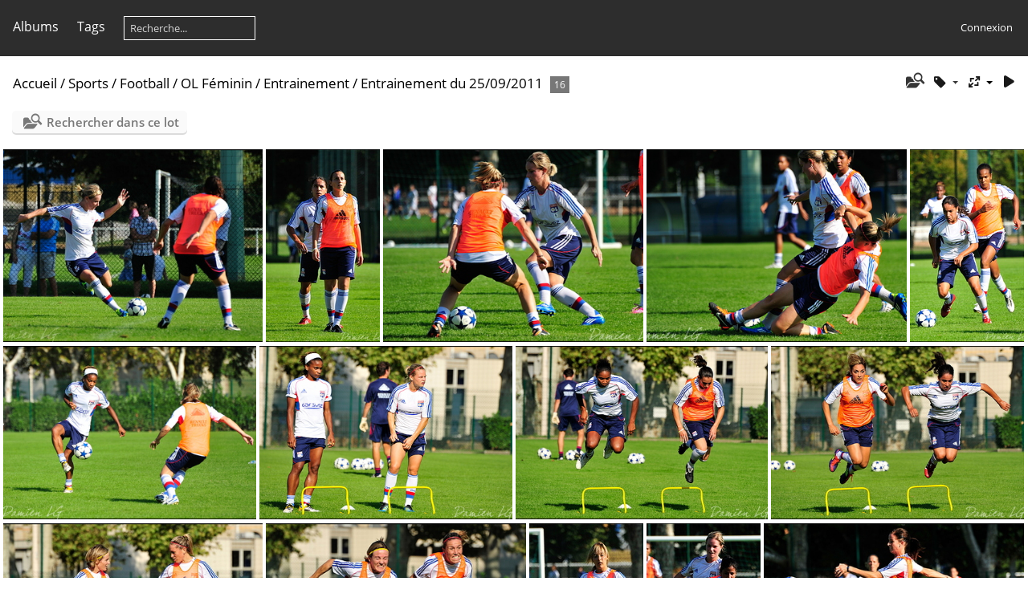

--- FILE ---
content_type: text/html; charset=utf-8
request_url: https://damienlg.fr/index.php?/category/31
body_size: 4378
content:
<!DOCTYPE html>
<html lang=fr dir=ltr>
<head>
<title>Sports / Football / OL Féminin / Entrainement / Entrainement du 25/09/2011</title>
<link rel="shortcut icon" type="image/x-icon" href="themes/default/icon/favicon.ico">
<link rel="stylesheet" type="text/css" href="themes/modus/css/open-sans/open-sans.css"> <link rel="stylesheet" type="text/css" href="_data/combined/l0td9v.css">   <link rel=canonical href="index.php?/category/31">
<meta name=viewport content="width=device-width,initial-scale=1">

<meta name="generator" content="Piwigo (aka PWG), see piwigo.org">

<meta name="description" content="Sports / Football / OL Féminin / Entrainement / Entrainement du 25/09/2011">


<style type="text/css">
#thumbnails{text-align:justify;overflow:hidden;margin-left:1px;margin-right:5px}
#thumbnails>li{float:left;overflow:hidden;position:relative;margin-bottom:5px;margin-left:4px}#thumbnails>li>a{position:absolute;border:0}</style>
</head>

<body id=theCategoryPage class="section-categories category-31 " data-infos='{"section":"categories","category_id":"31"}'>





<aside id=menubar>
		<dl id=mbCategories>
<dt>
	<a href="index.php?/categories">Albums</a>
</dt>
<dd>
  <ul>
    <li >
      <a href="index.php?/category/1"  title="104 photos dans 5 sous-albums">Concerts</a>
      <span class="menuInfoCatByChild badge" title="104 photos dans 5 sous-albums">104</span>
      </li>
    
    <li >
      <a href="index.php?/category/4"  title="340 photos dans 13 sous-albums">Divers</a>
      <span class="menuInfoCatByChild badge" title="340 photos dans 13 sous-albums">340</span>
      </li>
    
    <li >
      <a href="index.php?/category/10"  title="386 photos dans 12 sous-albums">Lieux</a>
      <span class="menuInfoCatByChild badge" title="386 photos dans 12 sous-albums">386</span>
      </li>
    
    <li >
      <a href="index.php?/category/18"  title="37 photos dans cet album">Oldies</a>
      <span class="menuInfoCat badge" title="37 photos dans cet album">37</span>
      </li>
    
    <li >
      <a href="index.php?/category/19"  title="50 photos dans 4 sous-albums">Personnes</a>
      <span class="menuInfoCatByChild badge" title="50 photos dans 4 sous-albums">50</span>
      </li>
    
    <li >
      <a href="index.php?/category/21"  title="1787 photos dans 98 sous-albums">Sports</a>
      <span class="menuInfoCatByChild badge" title="1787 photos dans 98 sous-albums">1787</span>
    <ul>
    <li >
      <a href="index.php?/category/84"  title="6 photos dans 2 sous-albums">Cyclisme</a>
      <span class="menuInfoCatByChild badge" title="6 photos dans 2 sous-albums">6</span>
      </li>
    
    <li >
      <a href="index.php?/category/22"  title="1700 photos dans 84 sous-albums">Football</a>
      <span class="menuInfoCatByChild badge" title="1700 photos dans 84 sous-albums">1700</span>
    <ul>
    <li >
      <a href="index.php?/category/113"  title="64 photos dans 8 sous-albums">OL Masculin</a>
      <span class="menuInfoCatByChild badge" title="64 photos dans 8 sous-albums">64</span>
      </li>
    
    <li >
      <a href="index.php?/category/107"  title="32 photos dans 2 sous-albums">Equipe de France Féminine</a>
      <span class="menuInfoCatByChild badge" title="32 photos dans 2 sous-albums">32</span>
      </li>
    
    <li >
      <a href="index.php?/category/23"  title="1604 photos dans 71 sous-albums">OL Féminin</a>
      <span class="menuInfoCatByChild badge" title="1604 photos dans 71 sous-albums">1604</span>
    <ul>
    <li >
      <a href="index.php?/category/62"  title="89 photos dans 4 sous-albums">Amical</a>
      <span class="menuInfoCatByChild badge" title="89 photos dans 4 sous-albums">89</span>
      </li>
    
    <li >
      <a href="index.php?/category/60" rel="up" title="69 photos dans 3 sous-albums">Entrainement</a>
      <span class="menuInfoCatByChild badge" title="69 photos dans 3 sous-albums">69</span>
    <ul>
    <li >
      <a href="index.php?/category/112"  title="35 photos dans cet album">Entrainement du 27/02/2015</a>
      <span class="menuInfoCat badge" title="35 photos dans cet album">35</span>
      </li>
    
    <li >
      <a href="index.php?/category/97"  title="18 photos dans cet album">Entrainement du 04/03/2014</a>
      <span class="menuInfoCat badge" title="18 photos dans cet album">18</span>
      </li>
    
    <li class="selected">
      <a href="index.php?/category/31"  title="16 photos dans cet album">Entrainement du 25/09/2011</a>
      <span class="menuInfoCat badge" title="16 photos dans cet album">16</span>
      </li>
    </ul></li>
    <li >
      <a href="index.php?/category/59"  title="140 photos dans 5 sous-albums">Coupe de France</a>
      <span class="menuInfoCatByChild badge" title="140 photos dans 5 sous-albums">140</span>
      </li>
    
    <li >
      <a href="index.php?/category/58"  title="499 photos dans 19 sous-albums">Ligue des Champions</a>
      <span class="menuInfoCatByChild badge" title="499 photos dans 19 sous-albums">499</span>
      </li>
    
    <li >
      <a href="index.php?/category/57"  title="807 photos dans 35 sous-albums">Championnat</a>
      <span class="menuInfoCatByChild badge" title="807 photos dans 35 sous-albums">807</span>
      </li>
    </ul></li></ul></li>
    <li >
      <a href="index.php?/category/47"  title="31 photos dans 3 sous-albums">Hockey sur glace</a>
      <span class="menuInfoCatByChild badge" title="31 photos dans 3 sous-albums">31</span>
      </li>
    
    <li >
      <a href="index.php?/category/50"  title="50 photos dans 5 sous-albums">Rugby</a>
      <span class="menuInfoCatByChild badge" title="50 photos dans 5 sous-albums">50</span>
  </li></ul></li></ul>

	<p class="totalImages">2704 photos</p>
</dd>
	</dl>
		<dl id=mbTags>
<dt><a>Tags</a></dt>
<dd>
	<div id=menuTagCloud>
		<a class="tagLevel" href="index.php?/tags/14-le_sommer" title="Voir les photos liées uniquement à ce tag">LE SOMMER</a>
<a class="tagLevel" href="index.php?/tags/6-schelin" title="Voir les photos liées uniquement à ce tag">SCHELIN</a>
<a class="tagLevel" href="index.php?/tags/3-abily" title="Voir les photos liées uniquement à ce tag">ABILY</a>
<a class="tagLevel" href="index.php?/tags/20-henry" title="Voir les photos liées uniquement à ce tag">HENRY</a>
<a class="tagLevel" href="index.php?/tags/70-hegerberg" title="Voir les photos liées uniquement à ce tag">HEGERBERG</a>
<a class="tagLevel" href="index.php?/tags/4-dickenmann" title="Voir les photos liées uniquement à ce tag">DICKENMANN</a>
<a class="tagLevel" href="index.php?/tags/13-thomis" title="Voir les photos liées uniquement à ce tag">THOMIS</a>
<a class="tagLevel" href="index.php?/tags/7-franco" title="Voir les photos liées uniquement à ce tag">FRANCO</a>
<a class="tagLevel" href="index.php?/tags/8-necib" title="Voir les photos liées uniquement à ce tag">NECIB</a>
<a class="tagLevel" href="index.php?/tags/5-renard" title="Voir les photos liées uniquement à ce tag">RENARD</a>
<a class="tagLevel" href="index.php?/tags/2-olympique_lyonnais" title="Voir les photos liées uniquement à ce tag">Olympique Lyonnais</a>
<a class="tagLevel" href="index.php?/tags/15-bompastor" title="Voir les photos liées uniquement à ce tag">BOMPASTOR</a>
<a class="tagLevel" href="index.php?/tags/41-rapinoe" title="Voir les photos liées uniquement à ce tag">RAPINOE</a>
<a class="tagLevel" href="index.php?/tags/40-tonazzi" title="Voir les photos liées uniquement à ce tag">TONAZZI</a>
<a class="tagLevel" href="index.php?/tags/37-majri" title="Voir les photos liées uniquement à ce tag">MAJRI</a>
<a class="tagLevel" href="index.php?/tags/71-petit" title="Voir les photos liées uniquement à ce tag">PETIT</a>
<a class="tagLevel" href="index.php?/tags/29-viguier" title="Voir les photos liées uniquement à ce tag">VIGUIER</a>
<a class="tagLevel" href="index.php?/tags/10-lair" title="Voir les photos liées uniquement à ce tag">LAIR</a>
<a class="tagLevel" href="index.php?/tags/11-cruz" title="Voir les photos liées uniquement à ce tag">CRUZ</a>
<a class="tagLevel" href="index.php?/tags/16-kaci" title="Voir les photos liées uniquement à ce tag">KACI</a>
	</div>
</dd>

	</dl>
	<dl style="float:none">
	<form style="margin:0;display:inline" action="qsearch.php" method=get id=quicksearch onsubmit="return this.q.value!='';">
		<input type="text" name=q id=qsearchInput placeholder="Recherche..." >
	</form>
</dl>
<dl style="float:right;margin-top:3px">
	<dt style="font-size:100%;font-weight:normal;padding-left:15px"><a href="identification.php" rel=nofollow>Connexion</a></dt>
	<dd style="right:0">
		<ul>
		<li><a href="identification.php" rel="nofollow">Connexion</a></li>
		<li><a href="password.php" title="Mot de passe oublié ?" rel="nofollow">Mot de passe oublié ?</a></li>
		</ul>
<form method=post action="identification.php" id=quickconnect><fieldset><legend>Connexion rapide</legend><p><label for=userX>Nom d'utilisateur</label><br><input type=text name=username id=userX value="" style="width:99%"></p><p><label for=passX>Mot de passe</label><br><input type=password name=password id=passX style="width:99%"></p><p><label>Connexion auto&nbsp;<input type=checkbox name=remember_me value=1></label></p><p><input type=hidden name=redirect value="%2Findex.php%3F%2Fcategory%2F31"><input type=submit name=login value="Valider"></p></fieldset></form>
	</dd>
</dl>

</aside>
<a id="menuSwitcher" class="pwg-button" title="Menu"><span class="pwg-icon pwg-icon-menu"></span></a>




<div id="content" class="content contentWithMenu">
<div class="titrePage">
	<a id=albumActionsSwitcher class=pwg-button><span class="pwg-icon pwg-icon-ellipsis"></span></a><ul class="categoryActions">
    <li id="cmdSearchInSet"><a href="search.php?cat_id=31" title="Rechercher dans ce lot" class="pwg-state-default pwg-button" rel="nofollow">
      <span class="gallery-icon-search-folder"></span><span class="pwg-button-text">Rechercher dans ce lot</span>
    </a></li>

    <li><a id="cmdRelatedTags" title="Tags liés" class="pwg-state-default pwg-button" rel="nofollow"><span class="pwg-icon gallery-icon-tag"></span><span class="pwg-button-text">Tags liés</span></a><div id="relatedTagsBox" class="switchBox"><div class="switchBoxTitle">Tags liés</div><a href="index.php?/tags/3-abily" title="Voir les photos liées uniquement à ce tag">ABILY</a><a href="index.php?/tags/15-bompastor" title="Voir les photos liées uniquement à ce tag">BOMPASTOR</a><a href="index.php?/tags/11-cruz" title="Voir les photos liées uniquement à ce tag">CRUZ</a><a href="index.php?/tags/34-georges" title="Voir les photos liées uniquement à ce tag">GEORGES</a><a href="index.php?/tags/20-henry" title="Voir les photos liées uniquement à ce tag">HENRY</a><a href="index.php?/tags/16-kaci" title="Voir les photos liées uniquement à ce tag">KACI</a><a href="index.php?/tags/14-le_sommer" title="Voir les photos liées uniquement à ce tag">LE SOMMER</a><a href="index.php?/tags/37-majri" title="Voir les photos liées uniquement à ce tag">MAJRI</a><a href="index.php?/tags/8-necib" title="Voir les photos liées uniquement à ce tag">NECIB</a><a href="index.php?/tags/5-renard" title="Voir les photos liées uniquement à ce tag">RENARD</a><a href="index.php?/tags/6-schelin" title="Voir les photos liées uniquement à ce tag">SCHELIN</a><a href="index.php?/tags/13-thomis" title="Voir les photos liées uniquement à ce tag">THOMIS</a></div></li>

		<li><a id="derivativeSwitchLink" title="Tailles de photo" class="pwg-state-default pwg-button" rel="nofollow"><span class="pwg-icon pwg-icon-sizes"></span><span class="pwg-button-text">Tailles de photo</span></a><div id="derivativeSwitchBox" class="switchBox"><div class="switchBoxTitle">Tailles de photo</div><span style="visibility:hidden">&#x2714; </span><a href="index.php?/category/31&amp;display=square" rel="nofollow">Carré</a><br><span style="visibility:hidden">&#x2714; </span><a href="index.php?/category/31&amp;display=thumb" rel="nofollow">Miniature</a><br><span>&#x2714; </span>XXS - minuscule<br><span style="visibility:hidden">&#x2714; </span><a href="index.php?/category/31&amp;display=xsmall" rel="nofollow">XS - très petit</a><br><span style="visibility:hidden">&#x2714; </span><a href="index.php?/category/31&amp;display=small" rel="nofollow">S - petit</a><br><span style="visibility:hidden">&#x2714; </span><a href="index.php?/category/31&amp;display=medium" rel="nofollow">M - moyen</a><br><span style="visibility:hidden">&#x2714; </span><a href="index.php?/category/31&amp;display=large" rel="nofollow">L - grand</a></div></li>

		<li id="cmdSlideshow"><a href="picture.php?/560/category/31&amp;slideshow=" title="diaporama" class="pwg-state-default pwg-button" rel="nofollow"><span class="pwg-icon pwg-icon-slideshow"></span><span class="pwg-button-text">diaporama</span></a></li>
	</ul>

<div id="breadcrumb">
  <h2><a href="/">Accueil</a> / <a href="index.php?/category/21">Sports</a> / <a href="index.php?/category/22">Football</a> / <a href="index.php?/category/23">OL Féminin</a> / <a href="index.php?/category/60">Entrainement</a> / <a href="index.php?/category/31">Entrainement du 25/09/2011</a>
    <span class="badge nb_items">16</span>  </h2>


</div>



</div>





<div class="action-buttons">

  <div class="mcs-side-results search-in-set-button">
    <div>
      <p><a href="search.php?cat_id=31" class="gallery-icon-search-folder" rel="nofollow">Rechercher dans ce lot</a></p>
    </div>
  </div>

</div>






<div class="loader"><img src="themes/default/images/ajax_loader.gif"></div>

<ul class="thumbnails" id="thumbnails">
  <li class="path-ext-jpg file-ext-jpg" style=width:361px;height:240px><a href="picture.php?/560/category/31"><img src="_data/i/upload/2012/07/13/20120713074311-17175b6d-xs.jpg" width=361 height=240 alt=" DSC5857"></a><div class=overDesc> DSC5857</div></li>
<li class="path-ext-jpg file-ext-jpg" style=width:159px;height:240px><a href="picture.php?/561/category/31"><img src="_data/i/upload/2012/07/13/20120713074311-b3e4c2dd-2s.jpg" width=159 height=240 alt=" DSC5861"></a><div class=overDesc> DSC5861</div></li>
<li class="path-ext-jpg file-ext-jpg" style=width:361px;height:240px><a href="picture.php?/562/category/31"><img src="_data/i/upload/2012/07/13/20120713074312-01fd576c-xs.jpg" width=361 height=240 alt=" DSC5862"></a><div class=overDesc> DSC5862</div></li>
<li class="path-ext-jpg file-ext-jpg" style=width:361px;height:240px><a href="picture.php?/563/category/31"><img src="_data/i/upload/2012/07/13/20120713074313-404a2330-xs.jpg" width=361 height=240 alt=" DSC5865"></a><div class=overDesc> DSC5865</div></li>
<li class="path-ext-jpg file-ext-jpg" style=width:159px;height:240px><a href="picture.php?/564/category/31"><img src="_data/i/upload/2012/07/13/20120713074313-f5a08d80-2s.jpg" width=159 height=240 alt=" DSC5872"></a><div class=overDesc> DSC5872</div></li>
<li class="path-ext-jpg file-ext-jpg" style=width:361px;height:240px><a href="picture.php?/565/category/31"><img src="_data/i/upload/2012/07/13/20120713074314-16bc3ec7-xs.jpg" width=361 height=240 alt=" DSC5882"></a><div class=overDesc> DSC5882</div></li>
<li class="path-ext-jpg file-ext-jpg" style=width:361px;height:240px><a href="picture.php?/566/category/31"><img src="_data/i/upload/2012/07/13/20120713074315-5c7d3f05-xs.jpg" width=361 height=240 alt=" DSC5904"></a><div class=overDesc> DSC5904</div></li>
<li class="path-ext-jpg file-ext-jpg" style=width:361px;height:240px><a href="picture.php?/567/category/31"><img src="_data/i/upload/2012/07/13/20120713074316-e74cc357-xs.jpg" width=361 height=240 alt=" DSC5912"></a><div class=overDesc> DSC5912</div></li>
<li class="path-ext-jpg file-ext-jpg" style=width:361px;height:240px><a href="picture.php?/568/category/31"><img src="_data/i/upload/2012/07/13/20120713074316-6b05dc9a-xs.jpg" width=361 height=240 alt=" DSC5918"></a><div class=overDesc> DSC5918</div></li>
<li class="path-ext-jpg file-ext-jpg" style=width:361px;height:240px><a href="picture.php?/569/category/31"><img src="_data/i/upload/2012/07/13/20120713074317-4bda0d46-xs.jpg" width=361 height=240 alt=" DSC5922"></a><div class=overDesc> DSC5922</div></li>
<li class="path-ext-jpg file-ext-jpg" style=width:361px;height:240px><a href="picture.php?/570/category/31"><img src="_data/i/upload/2012/07/13/20120713074318-5f53ab2c-xs.jpg" width=361 height=240 alt=" DSC5931"></a><div class=overDesc> DSC5931</div></li>
<li class="path-ext-jpg file-ext-jpg" style=width:159px;height:240px><a href="picture.php?/571/category/31"><img src="_data/i/upload/2012/07/13/20120713074319-3ea65fda-2s.jpg" width=159 height=240 alt=" DSC6015"></a><div class=overDesc> DSC6015</div></li>
<li class="path-ext-jpg file-ext-jpg" style=width:159px;height:240px><a href="picture.php?/572/category/31"><img src="_data/i/upload/2012/07/13/20120713074319-380752e8-2s.jpg" width=159 height=240 alt=" DSC6034"></a><div class=overDesc> DSC6034</div></li>
<li class="path-ext-jpg file-ext-jpg" style=width:361px;height:240px><a href="picture.php?/573/category/31"><img src="_data/i/upload/2012/07/13/20120713074320-9502682e-xs.jpg" width=361 height=240 alt=" DSC6038"></a><div class=overDesc> DSC6038</div></li>
<li class="path-ext-jpg file-ext-jpg" style=width:361px;height:240px><a href="picture.php?/574/category/31"><img src="_data/i/upload/2012/07/13/20120713074321-2b9faeb6-xs.jpg" width=361 height=240 alt=" DSC6046"></a><div class=overDesc> DSC6046</div></li>
<li class="path-ext-jpg file-ext-jpg" style=width:361px;height:240px><a href="picture.php?/575/category/31"><img src="_data/i/upload/2012/07/13/20120713074321-9a039808-xs.jpg" width=361 height=240 alt=" DSC6057"></a><div class=overDesc> DSC6057</div></li>

</ul>


</div><div id="copyright">
	Propulsé par	<a href="https://fr.piwigo.org">Piwigo</a>
	
<script type="text/javascript" src="_data/combined/12c0zkn.js"></script>
<script type="text/javascript">//<![CDATA[

var h = jQuery("#theHeader div.banner").css("height");
		var d = jQuery("#menuSwitcher").css("padding-top");

		jQuery(document).ready(function(){
			if( jQuery('#theHeader div.banner').is(':visible') && jQuery("body").css("display") == "flex"){
				jQuery("#menuSwitcher").css("padding-top",parseInt(h)+parseInt(d));
			};
		});
rvgtProcessor=new RVGThumbs({hMargin:4,rowHeight:240});
try{document.cookie="caps="+(window.devicePixelRatio?window.devicePixelRatio:1)+"x"+document.documentElement.clientWidth+"x"+document.documentElement.clientHeight+";path=/"}catch(er){document.cookie="caps=1x1x1x"+err.message;}
(window.SwitchBox=window.SwitchBox||[]).push("#cmdRelatedTags", "#relatedTagsBox");
(window.SwitchBox=window.SwitchBox||[]).push("#derivativeSwitchLink", "#derivativeSwitchBox");
//]]></script>
<script type="text/javascript">
(function() {
var s,after = document.getElementsByTagName('script')[document.getElementsByTagName('script').length-1];
s=document.createElement('script'); s.type='text/javascript'; s.async=true; s.src='_data/combined/1q9yb42.js';
after = after.parentNode.insertBefore(s, after);
})();
</script>
</div></body>
</html>